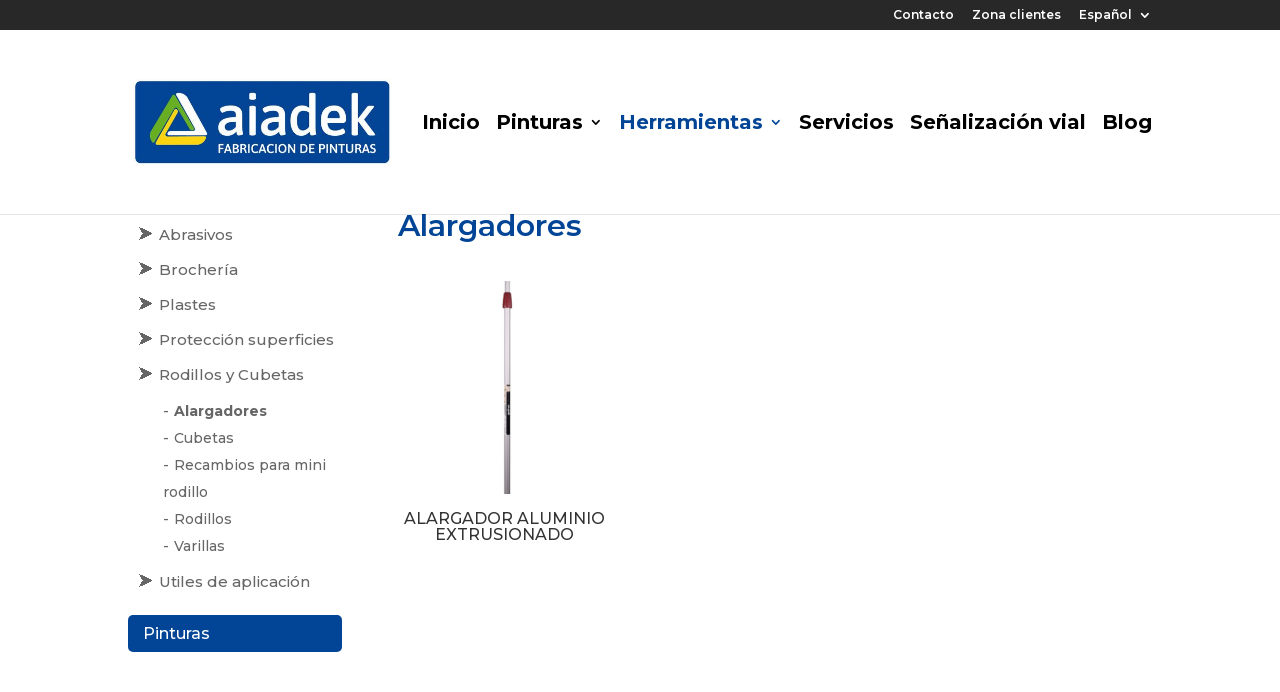

--- FILE ---
content_type: text/css
request_url: https://www.aiadek.com/wp-content/cache/min/1/wp-content/themes/aiadek/style.css?ver=1685696559
body_size: 7382
content:
#top-menu li.mega-menu>ul{padding:30px 30px}#top-menu li .menu-item-has-children>a:first-child{padding-right:0}#et-top-navigation>nav>ul>li>.sub-menu>li>a{font-size:14px;text-transform:uppercase;padding-bottom:0;padding-left:0}#et-top-navigation>nav>ul>li>.sub-menu>li>.sub-menu{margin-top:10px}#et-top-navigation>nav>ul>li>.sub-menu>li>.sub-menu>li>a{font-size:14px;color:#666;font-weight:400;padding:0 0 0 5px}#et-top-navigation>nav>ul>li>.sub-menu>li>.sub-menu>li>a:before{content:"-";margin-right:5px}#et-top-navigation>nav>ul>li>.sub-menu>li>a{font-size:14px;text-transform:uppercase}#top-menu li.mega-menu li ul{margin-bottom:10px;float:left}body.et_fixed_nav.et_secondary_nav_enabled #main-header{padding:10px 0}h4{line-height:1.3em}.home-slider .et_pb_slide_title{font-size:1.75rem;font-weight:900;text-shadow:2px 2px 4px #000}.home-slider .et_pb_slide_content h2{font-size:4rem;font-weight:900;text-shadow:2px 2px 4px #000}.hometabs.et_pb_tabs{border:0!important}.hometabs .et_pb_tab{padding:50px 0}.hometabs ul.et_pb_tabs_controls{background-color:#024596;color:#fff}.hometabs .et_pb_tabs_controls li.et_pb_tab_active{background:#000}.hometabs .et_pb_tabs_controls li a{color:#fff;padding:4px 15px}.hometabs .et_pb_tabs_controls li.et_pb_tab_active a{color:#fff!important}.hometabs .img-wrap img{margin-right:40px}.hometabs .content-wrap h2{font-weight:700;margin-bottom:20px}.quote{font-size:2.5rem;color:#fff;font-weight:700;line-height:1.2em;padding:0 15%}h3{font-size:2rem;font-weight:900}.page-header{padding:30px 0!important}.page-header h1{color:#fff;font-size:3rem;font-weight:900}.page-header p{color:#fff;font-size:1.5rem}.diferencia h2,.servicios h2{font-size:2.5rem;font-weight:900}.servicios-wrap .et_pb_column{border:1px solid #ccc;background:#fff}.servicios .et_pb_blurb_container{padding:10px 20px}.servicios .et_pb_main_blurb_image{margin-bottom:0}.servicios .et_pb_blurb_container h4{line-height:1.3em;font-weight:600}.formulario input[type=text],.formulario input[type=email],textarea{width:100%;padding:10px;border-radius:3px}.formulario input[type=submit]{background:#024596;color:#fff;border:0;padding:15px 35px;font-size:18px;font-weight:700;margin-top:2rem}.wpcf7-list-item{margin-left:0}.datos-contacto{font-size:20px}.servicios-page .et_pb_row{padding-bottom:80px;border-bottom:1px solid #e4e4e4;margin-bottom:60px}.servicios-page h2{color:#024596;font-weight:700;line-height:1.2em;margin-bottom:10px}body.woocommerce div.product .woocommerce-tabs ul.tabs,body.woocommerce #content-area div.product .woocommerce-tabs ul.tabs{background:#024596;color:#fff}body.woocommerce div.product .woocommerce-tabs ul.tabs li,body.woocommerce #content-area div.product .woocommerce-tabs ul.tabs li,body.woocommerce div.product .woocommerce-tabs ul.tabs li.active,body.woocommerce #content-area div.product .woocommerce-tabs ul.tabs li.active{background:#024596}body.woocommerce div.product .woocommerce-tabs ul.tabs li a,body.woocommerce #content-area div.product .woocommerce-tabs ul.tabs li a{color:#fff!important}body.woocommerce div.product .woocommerce-tabs ul.tabs li.active a,body.woocommerce #content-area div.product .woocommerce-tabs ul.tabs li.active a{color:#024596!important}.woocommerce div.product .product_title{color:#024596!important;font-weight:900}.summary.entry-summary{position:relative}.woocommerce div.product div.summary{margin-bottom:2em;padding-bottom:100px}.product_meta{width:100%;position:absolute;bottom:20px}.et-cart-info{display:none}.woocommerce-loop-product__title{text-align:center}.container:before{display:none}#footer-info{width:100%;text-align:center;font-weight:400;font-size:13px}.single-product #left-area{width:100%!important;padding-right:0}.single-product #sidebar{display:none!important}.product-categories>li{margin-bottom:20px!important}.et_left_sidebar #sidebar{padding-right:0}.product-categories>li>a{background:#024596;color:#fff;padding:5px 15px;margin-bottom:15px;border-radius:5px;display:block}.product-categories>li>a:hover{color:#fff!important;background:#0861cd}.product-categories>li>ul.children>li{margin-left:10px}.product-categories>li>ul.children>li>a{font-size:15px;line-height:15px}.product-categories>li>ul.children>li:before{content:"⮞";margin-right:5px}.product-categories>li>ul.children>li>ul.children{padding-left:15px;margin-top:10px}.product-categories>li>ul.children>li>ul.children>li{font-size:14px;margin:0 0 0 10px}.product-categories .current-cat>a{font-weight:700}.product-categories>li>ul.children>li>ul.children>li:before{content:"-";margin-right:5px}.woocommerce-page h1{font-weight:600;color:#024596;margin-bottom:30px}.yith-wcbm-badge__wrap img{max-width:60px}.ul-cto{margin:10px 0}.cto-tel,.cto-mail,.cto-loc,.cto-wha{list-style-type:none;margin:6px 0}.cto-tel:before,.cto-mail:before,.cto-loc:before,.cto-wha:before{content:"";display:block;width:20px;height:20px;background-size:cover!important;float:left;filter:invert(9%) sepia(82%) saturate(6123%) hue-rotate(205deg) brightness(104%) contrast(99%);margin-right:15px}.cto-tel:before{background:transparent url(../../../../../../themes/aiadek/images/tel.svg)no-repeat}.cto-mail:before{background:transparent url(../../../../../../themes/aiadek/images/email.svg)no-repeat}.cto-loc:before{background:transparent url(../../../../../../themes/aiadek/images/location.svg)no-repeat}.cto-wha:before{background:transparent url(../../../../../../themes/aiadek/images/whatsapp.svg)no-repeat}.check{margin-top:20px;padding-left:40px!important}.check li{list-style-type:none;position:relative;margin:3px 0}.check li:before{content:"";display:block;width:20px;height:20px;background-size:cover!important;position:absolute;filter:invert(9%) sepia(82%) saturate(6123%) hue-rotate(205deg) brightness(104%) contrast(99%);margin-right:15px;background:transparent url(../../../../../../themes/aiadek/images/check.svg)no-repeat;left:-30px;top:3px}@media screen and (max-width:1380px){#et-top-navigation{padding-left:0!important}.logo_container img{max-width:260px!important;height:auto!important}#top-menu li{padding-right:12px}}@media screen and (max-width:1600px){.hometabs .et_pb_tabs_controls{display:flex;flex-direction:row}.hometabs .et_pb_tabs_controls li{height:initial!important}.hometabs .et_pb_tabs_controls li a{line-height:1.3em;padding:8px 10px}}@media screen and (max-width:1200px){.logo_container img{max-width:200px!important;height:auto!important}#top-menu li a{font-size:16px!important}}@media screen and (max-width:980px){#page-container{padding-top:100px!important}#logo{max-height:70%}.container{width:95%}.hometabs .et_pb_tab{padding-bottom:0}.hometabs .et_pb_tab_content img{width:100%;margin-bottom:30px}#top-header,#et-secondary-menu,#et-secondary-nav{display:block!important}#top-header{padding-top:5px}.et_header_style_left .logo_container{top:13px}#et-secondary-menu{float:right}#et-secondary-nav li>ul{width:initial}}@media screen and (max-width:780px){.hometabs .et_pb_tabs_controls{display:block}}@media screen and (max-width:720px){.home-slider .et_pb_slide_content h2{font-size:3rem}.home-slider .et_pb_slide_content h2 br{display:none}.quote{font-size:2rem;padding:0 10%}.et_pb_section{padding:20px 0}h3{font-size:1.75rem}}@media screen and (max-width:576px){h2{font-size:22px}.home-slider .et_pb_slide_content h2{font-size:2rem}.quote{font-size:1.5rem;padding:0 5%}h3{font-size:1.5rem}.page-header,.page-header .et_pb_row{padding:15px 0!important}.page-header h1{font-size:2rem}.aplicacion{padding:20px!important}.aplicacion h2{font-size:24 px!important}.gama .et_pb_module.et_pb_promo{padding:20px!important}}